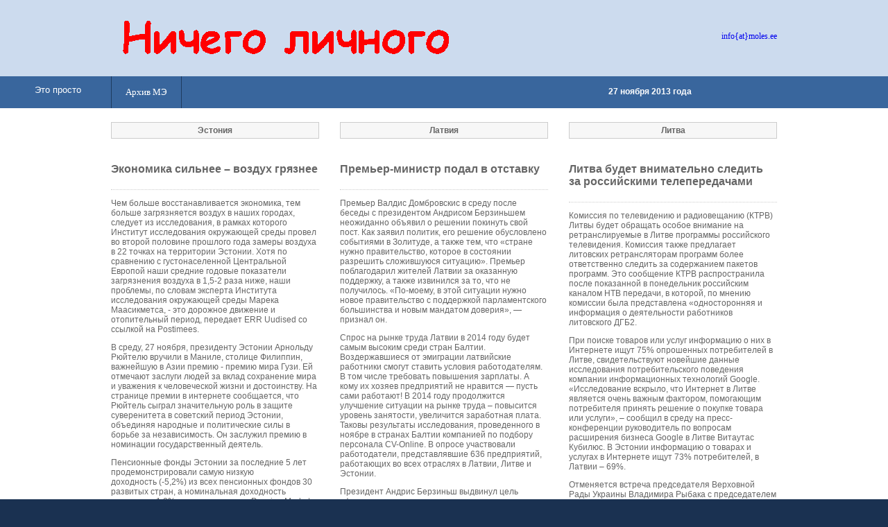

--- FILE ---
content_type: text/html
request_url: http://www.moles.ee/13/Nov/27/index.php
body_size: 4192
content:
<!DOCTYPE HTML PUBLIC "-//W3C//DTD HTML 4.01 Transitional//EN"
   "http://www.w3.org/TR/html4/loose.dtd">
   
<html>
<head>
  <title>Ничего личного</title>
    <meta http-equiv="content-type" content="text/html; charset=windows-1251" >
  <meta http-equiv="pragma" content="no-cache">
  <meta http-equiv="cache-control" content="no-cache">
  <meta name="description" content="News from Estonia, Latvia, Lithuania - Новости Эстонии, Латвии, Литвы - архив газеты 'Молодёжь Эстонии'">
  <meta name="keywords" content="Estonia, Lietuva, Latvija, newspaper, news, politics, business, life, culture, art, education, sport, music, crime, Эстония, Латвия, Литва, газета, новости, политика, жизнь, культура, искусство, образование, спорт, музыка, бизнес, криминал, архив, молодежь">
  <meta http-equiv="ROBOTS" content="INDEX, FOLLOW">
  <meta http-equiv="revisit-after" content="30 days">
  <meta http-equiv="Rating" content="General">
  <meta http-equiv="Language" content="Russian">
  <meta name="author" content="Sergey Grigorjev" >
  <meta http-equiv="reply-to" content="info@moles.ee">
  <meta http-equiv="imagetoolbar" content="no">
  <link rel="stylesheet" href="../../../page/styles/layout.css" type="text/css">
<meta name="google-site-verification" content="RvBazGimTkHMbglRCw4Th6FEKFxWEPqXuRlfJtvpXI8">
<meta name='yandex-verification' content='6cf1c1cd6f7a4b99' />
</head>

<body id="top">
<div class="wrapper col1">
<div id="header">
<div id="logo">
<h1><img src="../../../page/images/banner2.gif" alt="" width="500" border="0"
 height="70"></h1>
</div>

<div id="info"> <a href="mailto:info@moles.ee">info{at}moles.ee</a>
</div>
<br class="clear">
</div>
</div>
<!-- ########################################################################## -->
<div class="wrapper col2"><div id="main"><a href="http://etoprosto.eu">Это просто</a> </div>
<div id="topbar">
<div id="topnav">
<ul>
  <li class="last"><a href="http://www.moles.ee/archiv.php">Архив МЭ</a></li>
</ul>
<!-- <div style="margin-left: 430px;   padding-top: 12px; "><font color="yellow"  size=4><b>С Новым Годом!</b></font></div> -->
</div>
<div id="search"> <b>27 ноября 2013 года</b> </div>

<br class="clear">
</div>
</div>
<!-- ######################################################################### -->
<div class="wrapper col4">
<div id="container">
<div id="services">
<ul>
  <li>
    <div class="imgholder">Эстония</div>

<h2>Экономика сильнее – воздух грязнее</h2>

<p>Чем больше восстанавливается экономика, тем больше загрязняется воздух в наших городах, следует из исследования, в рамках которого Институт исследования окружающей среды провел во второй половине прошлого года замеры воздуха в 22 точках на территории Эстонии. Хотя по сравнению с густонаселенной Центральной Европой наши средние годовые показатели загрязнения воздуха в 1,5-2 раза ниже, наши проблемы, по словам эксперта Института исследования окружающей среды Марека Маасикметса, - это дорожное движение и отопительный период, передает ERR Uudised со ссылкой на Postimees.
</p>
<p>В среду, 27 ноября, президенту Эстонии Арнольду Рюйтелю вручили в Маниле, столице Филиппин, важнейшую в Азии премию - премию мира Гузи. Ей отмечают заслуги людей за вклад сохранение мира и уважения к человеческой жизни и достоинству. На странице премии в интернете сообщается, что Рюйтель сыграл значительную роль в защите суверенитета в советский период Эстонии, объединяя народные и политические силы в борьбе за независимость. Он заслужил премию в номинации государственный деятель. 
</p>
<p>Пенсионные фонды Эстонии за последние 5 лет продемонстрировали самую низкую доходность (-5,2%) из всех пенсионных фондов 30 развитых стран, а номинальная доходность оказалась -1,8%, согласно докладу Pension Markets in Focus 2013 организации экономического сотрудничества и развития (ОЭСР). Управляющие местными фондами считают такое сравнение неудачным и приводят свои аргументы. 
</p>








По материалам <a href="http://rus.err.ee">ERR</a>  – <a href="http://rus.delfi.ee">DELFI</a>  – <a href="http://www.dv.ee">DV</a> 


  </li>

  <li>
    <div class="imgholder">Латвия</div>

<h2>Премьер-министр подал в отставку</h2>


<p>Премьер Валдис Домбровскис в среду после беседы с президентом Андрисом Берзиньшем неожиданно объявил о решении покинуть свой пост. Как заявил политик, его решение обусловлено событиями в Золитуде, а также тем, что «стране нужно правительство, которое в состоянии разрешить сложившуюся ситуацию». Премьер поблагодарил жителей Латвии за оказанную поддержку, а также извинился за то, что не получилось. «По-моему, в этой ситуации нужно новое правительство с поддержкой парламентского большинства и новым мандатом доверия», — признал он. 
</p>
<p>Спрос на рынке труда Латвии в 2014 году будет самым высоким среди стран Балтии. Воздержавшиеся от эмиграции латвийские работники смогут ставить условия работодателям. В том числе требовать повышения зарплаты. А кому их хозяев предприятий не нравится — пусть сами работают! В 2014 году продолжится улучшение ситуации на рынке труда – повысится уровень занятости, увеличится заработная плата. Таковы результаты исследования, проведенного в ноябре в странах Балтии компанией по подбору персонала CV-Online. В опросе участвовали работодатели, представлявшие 636 предприятий, работающих во всех отраслях в Латвии, Литве и Эстонии.
</p>
<p>Президент Андрис Берзиньш выдвинул цель сформировать новое правительство еще в этом году, сообщили агентству LЕТА в пресс-службе президента. В процессе формирования правительства глава государства планирует встретиться со всеми представленными в Сейме партиями. С учетом того, что на этой неделе Латвия хоронит жертв трагедии в Золитуде, президент прекращает любые комментарии на эту тему до окончания первого раунда переговоров между партиями. 
</p>













По материалам <a href="http://rus.delfi.lv">DELFI</a>  – <a href="http://www.telegraf.lv">telegraf.lv</a>  – <a href="http://www.ves.lv">ves-точка-lv</a> 

  </li>

  <li class="last">
    <div class="imgholder">Литва</div>

<h2>Литва будет внимательно следить за российскими телепередачами</h2>


<p>Комиссия по телевидению и радиовещанию (КТРВ) Литвы будет обращать особое внимание на ретранслируемые в Литве программы российского телевидения. Комиссия также предлагает литовских ретрансляторам программ более ответственно следить за содержанием пакетов программ. Это сообщение КТРВ распространила после показанной в понедельник российским каналом НТВ передачи, в которой, по мнению комиссии была представлена «односторонняя и информация о деятельности работников литовского ДГБ2.
</p>
<p>При поиске товаров или услуг информацию о них в Интернете ищут 75% опрошенных потребителей в Литве, свидетельствуют новейшие данные исследования потребительского поведения компании информационных технологий Google. «Исследование вскрыло, что Интернет в Литве является очень важным фактором, помогающим потребителя принять решение о покупке товара или услуги», – сообщил в среду на пресс-конференции руководитель по вопросам расширения бизнеса Google в Литве Витаутас Кубилюс. В Эстонии информацию о товарах и услугах в Интернете ищут 73% потребителей, в Латвии – 69%.
</p>
<p>Отменяется встреча председателя Верховной Рады Украины Владимира Рыбака с председателем Сейма Литовской Республики Лоретой Граужинене, запланированная на 27 ноября. Как сообщили украинскому агентству УНИАН в пресс-службе Верховной Рады Украины, встреча отменена «в связи с изменениями в рабочем графике руководства Верховной Рады Украины». Лорета Граужинене прибыла в Украину со срочным визитом 26 ноября с целью убедить украинскую власть не отказываться от заключения Соглашения об ассоциации с ЕС на саммите в Вильнюсе. 
</p>
По материалам <a href="http://rus.delfi.lt">DELFI</a>  – <a href="http://www.kurier.lt">www.kurier.lt</a>  – <a href="http://www.15min.lt">15min.lt</a> 
  </li>
</ul>
</div>
<br class="clear">
</div>
</div>
<!-- ######################################################################### -->


<div class="wrapper col5">

<!-- <div style="text-align: right"></div> -->


<div id="footer">
<p align=center>

<!-- banner -->

</p>


<!-- Ooo oTec -->

<div style="text-align: left; color: blue; font-size: 8px;">

<a href="http://www.moles.ee/generator/data/sitemap.html">sitemap</a></div>


</div></div>
<!-- ######################################################################### -->

</body>
</html>

--- FILE ---
content_type: text/css
request_url: http://www.moles.ee/page/styles/layout.css
body_size: 2502
content:
/*
Template Name: BusinessBlue
File: Layout CSS
Author: OS Templates
Author URI: http://www.os-templates.com/
Licence: <a href="http://creativecommons.org/licenses/by-sa/3.0/">Creative Commons Attribution-Share Alike 3.0 Unported License</a>
*/

@import url(navi.css);
@import url(forms.css);
@import url(tables.css);


body{
	margin: 0;
	padding: 0;
	font-size: 12px;
	font-family: verdana, Arial, Helvetica, sans-serif;
	color: #FFFFFF;
	background-color: #1A3151;
}

img{display:block; margin:0; padding:0; border:none;}
.justify{text-align:justify;}
.bold{font-weight:bold;}
.center{text-align:center;}
.right{text-align:right;}
.nostart {list-style-type:none; margin:0; padding:0;}
.clear{clear: both;}
br.clear{clear:both; margin-top:-15px;}
a{outline:none; text-decoration:none;}

.fl_left{float:left;}
.fl_right{float:right;}

.imgl, .imgr{border:1px solid #CCCCCC; padding:5px;}
.imgl{float:left; margin:0 8px 8px 0; clear:left;}
.imgr{float:right; margin:0 0 8px 8px; clear:right;}

/* ----------------------------------------------Wrapper-------------------------------------*/

div.wrapper{
	display:block;
	width:100%;
	margin:0;
	text-align:left;
	}

div.wrapper h1, div.wrapper h2, div.wrapper h3, div.wrapper h4, div.wrapper h5, div.wrapper h6{
	margin:0 0 20px 0;
	padding:0 0 8px 0;
	font-size:20px;
	font-weight:normal;
	font-family:Georgia, "Times New Roman", Times, serif;
	border-bottom:1px dotted #000000;
	}

.col1{
	color: #CCCCCC;
	background-color: #ccdbee;
}
.col2{color:#FFFFFF; background-color:#39669D;}
.col3{color:#CCCCCC; background-color:#244672;}
.col3 a{color:#99CC00; background-color:#244672;}

.col4{color:#666666; background-color:#FFFFFF;}
.col4 a{color:#366298; background-color:#FFFFFF;}

.col5{color:#CCCCCC; background-color:#37639A;}
.col5 a{color:#FFFFFF; background-color:#37639A;}
.col6{color:#CCCCCC; background-color:#ccdbee;}
.col6 a{color:#FFFFFF; background-color:#ccdbee;}

/* ----------------------------------------------Generalise-------------------------------------*/

#header, #topbar, #intro, #breadcrumb, #container, #footer, #copyright{
	position:relative;
	margin:0 auto 0;
	display:block;
	width:960px;
	}

/* ----------------------------------------------Header-------------------------------------*/

#header{
	padding:20px 0;
	font-family:Georgia, "Times New Roman", Times, serif;
	}

#header #logo{
	display:block;
	float:left;
	width:630px;
	}

#header #logo h1{
	border:none;
	margin:0;
	padding:0;
	float:left;
	}

#header #logo p{
	display:block;
	float:left;
	height:25px;
	margin:0 0 0 10px;
	padding:15px 0 0 10px;
	border-left:2px solid #39669D;
	}

#header #logo h1 a{
	font-size:36px;
	color:#FFFFFF;
	background-color:#1F3D63;
	}

#header #google_translate_element{
	display:block;
	float:left;
	
	}	

#header #info{
	display:block;
	float:right;
	margin-top:25px;
	}

#header #info ul{
	margin:0;
	padding:0;
	list-style:none;
	}

#header #info li{
	display:inline;
	margin:0 0 0 10px;
	}

/* ----------------------------------------------Topbar-------------------------------------*/

#topbar{
	z-index:1000;
	}

#topbar #search{
	display:block;
	float:right;
	width:243px;
	margin:15px 0 0 0;
	padding:0;
	}

/* ----------------------------------------------Homepage Intro-------------------------------------*/

#intro{
	padding:20px 0;
	}

.wrapper #intro .last{
	margin:0;
	}



#intro h1, #intro h2, #intro p, #intro ul{
	margin:0;
	padding:0;
	list-style:none;
	line-height:normal;
	border:none;
	}

#intro .fl_left{
	display:block;
	float:left;
	width:400px;
	padding:9px;
	border:1px solid #366298;
	}

#intro .fl_right{
	display:block;
	float:right;
	width:510px;
	}

#intro .fl_right h2{
	margin:0 0 10px 0;
	padding:0 0 8px 0;
	border-bottom:1px dotted #CCCCCC;
	}

#intro .fl_right p{
	margin-bottom:10px;
	line-height:1.4em;
	}

#intro .fl_right ul{
	margin-top:35px;
	}

#intro .fl_right li{
	display:inline;
	margin-right:23px;
	}

#intro .fl_right li a{
	padding:6px 25px 8px 25px;
	font-size:22px;
	color:#99CC00;
	background-color:#162C47;
	}

/* ----------------------------------------------BreadCrumb-------------------------------------*/

#breadcrumb{
	padding:15px 0;
	}

#breadcrumb ul{
	margin:0;
	padding:0;
	list-style:none;
	}

#breadcrumb ul li{display:inline;}
#breadcrumb ul li.current a{text-decoration:underline;}

/* ----------------------------------------------Container-------------------------------------*/

#container{
	padding:20px 0;
	}

#container li h2{
font-family:verdana, Arial, Helvetica, sans-serif;
	font-size:16px;
	}

/* ----------------------------------------------Homepage Services-------------------------------------*/

#services{
	display:block;
	width:100%;
	margin-bottom:30px;
	}

#services h2, #services ul{
	margin:0;
	padding:0;
	list-style:none;
	border:none;
	line-height:normal;
	}

#services li{
	display:block;
	float:left;
	width:300px;
	margin:0 30px 0 0;
	padding:0;
	}

#services li.last{margin-right:0;}

#services li div.imgholder{
	display: block;
	width: 290px;
	margin: 0 0 15px 0;
	padding: 4px;
	color: #666666;
	background-color: #F7F7F7;
	border: 1px solid #CCCCCC;
	text-align: center;
	font-weight: bolder;
}

#services h2{
	margin:0;
	padding:20px 0 20px 0;
	font-size:13px;
	font-weight:bold;
	color:#666666;
	background-color:#FFFFFF;
	line-height:normal;
	border-bottom:1px dotted #CCCCCC;
	}

#services p.readmore{
	display: block;
	margin: 0;
	padding: 0 0 15px 0;
	text-align: right;
	font-weight: bold;
	# border-bottom: 1px double #CCCCCC;
}

#services1 {
	display:block;
	width:100%;
	margin: 0 0 30px 120px;
	}

#services1 h2, #services ul{
	margin:0;
	padding:0;
	list-style:none;
	border:none;
	line-height:normal;
	}

#services1 li{
	display:block;
	float:left;
	width:600px;
	margin:0 ;
	padding:0;
	}

#services1 li.last{margin-right:0;}

#services1 li div.imgholder{
	display: block;
	width: 90px;
	margin: 0 -160px;
	padding: 4px;
	color: #666666;
	background-color: #F7F7F7;
	border: 1px solid #CCCCCC;
	text-align: center;
	font-weight: bolder;
    float: left;
    }

#services1 h2{
	margin:0;
	padding:0 0 8px 0;
	font-size:13px;
	font-weight:bold;
	color:#666666;
	background-color:#FFFFFF;
	line-height:normal;
	border-bottom:1px dotted #CCCCCC;
	}

#services1 p.readmore{
	display: block;
	margin: 0;
	padding: 0 0 15px 0;
	text-align: right;
	font-weight: bold;
	# border-bottom: 1px double #CCCCCC;
}

/* ----------------------------------------------Content-------------------------------------*/

#content{
	display:block;
	float:left;
	width:600px;
	}

/* ------Comments-----*/

#comments{margin-bottom:40px;}

#comments .commentlist {margin:0; padding:0;}

#comments .commentlist ul{margin:0; padding:0; list-style:none;}

#comments .commentlist li.comment_odd, #comments .commentlist li.comment_even{margin:0 0 10px 0; padding:15px; list-style:none;}

#comments .commentlist li.comment_odd{color:#666666; background-color:#F7F7F7;}
#comments .commentlist li.comment_odd a{color:#366298; background-color:#F7F7F7;}

#comments .commentlist li.comment_even{color:#666666; background-color:#E8E8E8;}
#comments .commentlist li.comment_even a{color:#366298; background-color:#E8E8E8;}

#comments .commentlist .author .name{font-weight:bold;}
#comments .commentlist .submitdate{font-size:smaller;}

#comments .commentlist p {margin:10px 5px 10px 0; padding:0; font-weight: normal;text-transform: none;}

#comments .commentlist li .avatar{float:right; border:1px solid #EEEEEE; margin:0 0 0 10px;}

/* ----------------------------------------------Right Block-------------------------------------*/

#column{
	display:block;
	float:right;
	width:300px;
	}

#column .holder, #column #featured{
	display:block;
	width:300px;
	margin-bottom:40px;
	}

#column .holder p{
	line-height:1.6em;
	}

#column .holder h2.title{
	display:block;
	width:100%;
	height:65px;
	margin:0;
	padding:15px 0 8px 0;
	font-size:20px;
	font-weight:normal;
	color:#666666;
	background-color:#FFFFFF;
	line-height:normal;
	}

#column .holder h2.title img{
	float:left;
	margin:-15px 8px 0 0;
	padding:5px;
	border:1px solid #CCCCCC;
	}

#column .holder p.readmore{
	display:block;
	width:100%;
	font-weight:bold;
	text-align:right;
	line-height:normal;
	}

#column div.imgholder{
	display:block;
	width:290px;
	margin:0 0 10px 0;
	padding:4px;
	border:1px solid #CCCCCC;
	}
	
/* Featured Block */

#column #featured a{
	color:#366298;
	background-color:#F9F9F9;
	}

#column #featured ul, #column #featured h2, #column #featured p{
	margin:0;
	padding:0;
	list-style:none;
	}

#column #featured li{
	display:block;
	width:250px;
	margin:0;
	padding:20px 25px;
	color:#2E271D;
	background-color:#F9F9F9;
	}

#column #featured li p{
	line-height:1.6em;
	}

#column #featured li p.imgholder{
	display:block;
	width:240px;
	height:90px;
	margin:20px 0 15px 0;
	padding:4px;
	border:1px solid #CCCCCC;
	}

#column #featured li h2{
	margin:0;
	padding:0 0 14px 0;
	font-size:20px;
	font-weight:normal;
	font-family:Georgia, "Times New Roman", Times, serif;
	line-height:normal;
	}

#column #featured p.more{
	display:block;
	width:100%;
	margin-top:15px;
	font-weight:bold;
	text-align:right;
	line-height:normal;
	}

.flickrbox ul{
	margin:0;
	padding:0;
	list-style:none;
	}
	
.flickrbox li{
	display:block;
	float:left;
	width:80px;
	height:80px;
	margin:0 15px 15px 0;
	padding:4px;
	border:1px solid #CCCCCC;
	}

.flickrbox li.last{margin-right:0;}

/* ----------------------------------------------Footer-------------------------------------*/

#footer{
	padding:20px 0;
	}

#footer h2{
	font-size:18px;
	font-weight:normal;
	padding-bottom:8px;
	border-bottom:1px dotted #CCCCCC;
	}

#footer p, #footer ul, #footer a{
	margin:0;
	padding:0;
	font-weight:normal;
	list-style:none;
	line-height:normal;
	}

#footer li{
	margin-bottom:10px;
	}

#footer li.last{
	margin:0;
	}

#footer address{
	font-style:normal;
	line-height:1.5em;
	margin-bottom:3px;
	}

#footer .footbox{
	display:block;
	float:left;
	width:700px;
	margin:0 30px 0 0;
	padding:0;
	}

#footer .last{
	margin-right:0;
	}

/* ----------------------------------------------Copyright-------------------------------------*/

#copyright{
	padding:15px 0;
	}

#copyright p{
	margin: 2px;
	padding: 0;
	text-align: center;
}

.wrapper #main a{float:left;
width: 100px;
margin-left: 50px;
margin-top: 12px;
font-size:13px;
color:#FFFFFF;

}